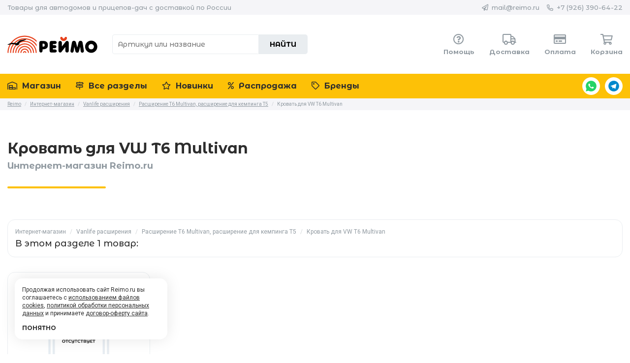

--- FILE ---
content_type: text/html; charset=UTF-8
request_url: https://reimo.ru/store/section/bett-fuer-vw-t6-multivan/
body_size: 6024
content:
<!DOCTYPE html>
<html lang="en" class="loading">
<head>
	<meta charset="utf-8" />
	<meta name="viewport" content="width=device-width, initial-scale=1" />
	<meta name="robots" content="index, follow" />
	<meta name="theme-color" content="#fdc107" />
	<meta name="yandex-verification" content="8f471cae74fa74f2" />

	
	<title>Кровать для VW T6 Multivan #1692 — Reimo.ru</title>

	<meta name="description" content="Тысячи товаров в наличии и по доступным ценам в разделе &quot;Кровать для VW T6 Multivan&quot; интернет-магазина Reimo.ru. Запчасти и оборудование для автодомов, аксессуары для кемпинга и активного отдыха." />
	<meta name="keywords" content="аксессуары для кемпинга, техника для автодома, reimo, маркизы, палатки, люки, бойлеры, товары для кемперов, туристическое снаряжение, окна, мебель для кемпинга, запчасти для автодомов," />

	<meta property="og:title" content="Кровать для VW T6 Multivan #1692 — Reimo.ru" />
	<meta property="og:description" content="Тысячи товаров в наличии и по доступным ценам в разделе &quot;Кровать для VW T6 Multivan&quot; интернет-магазина Reimo.ru. Запчасти и оборудование для автодомов, аксессуары для кемпинга и активного отдыха." />
	<meta property="og:url" content="https://reimo.ru/store/section/bett-fuer-vw-t6-multivan/" />
	<meta property="og:image" content="https://reimo.ru/wp-content/themes/reimo/graphics/images/share_default.jpg?v83" />
	<meta property="og:image:secure_url" content="https://reimo.ru/wp-content/themes/reimo/graphics/images/share_default.jpg?v83" />
	<meta property="og:image:width" content="1200" />
	<meta property="og:image:height" content="630" />
	<meta property="og:type" content="website" />
	<meta property="og:locale" content="ru_RU" />
	<meta property="og:site_name" content="Reimo.ru" />
	<meta property="vk:image" content="https://reimo.ru/wp-content/themes/reimo/graphics/images/share_default.jpg?v83" />

	<link rel="canonical" href="https://reimo.ru/store/section/bett-fuer-vw-t6-multivan/" />
	
	<meta name="og:email" content="mail@reimo.ru"/>
	<meta name="og:phone_number" content="+7 (926) 390-64-22"/>

	<link rel="dns-prefetch" href="//fonts.googleapis.com" />
	<link rel="icon" href="https://reimo.ru/wp-content/themes/reimo/graphics/favicons/64x64.png?v83" />
	<link rel="icon" sizes="192x192" href="https://reimo.ru/wp-content/themes/reimo/graphics/favicons/192x192.png?v83" />
	<link rel="apple-touch-icon" type="image/png" href="https://reimo.ru/wp-content/themes/reimo/graphics/favicons/142x142.png?v83" />
	<link rel="icon" type="image/x-icon" href="https://reimo.ru/wp-content/themes/reimo/graphics/favicons/200x200.svg?v83" />

	<link rel="stylesheet" href="https://fonts.googleapis.com/css?family=Montserrat+Alternates:500,700|Roboto:400,400i,700,700i&display=swap&subset=cyrillic,cyrillic-ext,latin-ext" />
	<link rel="stylesheet" type="text/css" media="all" href="https://reimo.ru/wp-content/themes/reimo/styles/load.php?v83" />

	
	<script type="application/ld+json">{"@context":"https://schema.org","@type":"Organization","name":"Reimo","telephone":"+7 (926) 390-64-22","email":"mail@reimo.ru","url":"https://reimo.ru","logo":"https://reimo.ru/wp-content/themes/reimo/graphics/logos/reimo_500x500.jpg","image":["https://reimo.ru/wp-content/themes/reimo/graphics/images/product_001.jpg","https://reimo.ru/wp-content/themes/reimo/graphics/images/product_002.jpg","https://reimo.ru/wp-content/themes/reimo/graphics/images/product_003.jpg","https://reimo.ru/wp-content/themes/reimo/graphics/images/product_004.jpg","https://reimo.ru/wp-content/themes/reimo/graphics/images/product_005.jpg","https://reimo.ru/wp-content/themes/reimo/graphics/images/product_006.jpg","https://reimo.ru/wp-content/themes/reimo/graphics/images/product_007.jpg","https://reimo.ru/wp-content/themes/reimo/graphics/images/product_008.jpg","https://reimo.ru/wp-content/themes/reimo/graphics/images/product_009.jpg","https://reimo.ru/wp-content/themes/reimo/graphics/images/product_010.jpg","https://reimo.ru/wp-content/themes/reimo/graphics/images/product_011.jpg","https://reimo.ru/wp-content/themes/reimo/graphics/images/product_012.jpg","https://reimo.ru/wp-content/themes/reimo/graphics/images/product_013.jpg","https://reimo.ru/wp-content/themes/reimo/graphics/images/product_014.jpg","https://reimo.ru/wp-content/themes/reimo/graphics/images/product_015.jpg"],"address":{"@type":"PostalAddress","postalCode":"115407","addressLocality":"Москва, Россия","streetAddress":"ул. Коломенская д. 2"}}</script>
	<script type="text/javascript" src="https://reimo.ru/wp-content/themes/reimo/scripts/load.php?v83"></script>
	<script type="text/javascript">
		(function(i,s,o,g,r,a,m){i['GoogleAnalyticsObject']=r;i[r]=i[r]||function(){
		(i[r].q=i[r].q||[]).push(arguments)},i[r].l=1*new Date();a=s.createElement(o),
		m=s.getElementsByTagName(o)[0];a.async=1;a.src=g;m.parentNode.insertBefore(a,m)
		})(window,document,'script','//www.google-analytics.com/analytics.js','ga');

		ga('create', 'UA-27489946-7', 'auto');
		ga('require', 'displayfeatures');
		ga('send', 'pageview');
	</script>

	</head>
<body>


<div id="header">
	<div class="string txt_round">
		<div class="container">
			<div class="row">
				<div class="col_xxs_12 col_xs_6 col_s_6 col_m_6 col_l_6">
					<div class="tagline txt_xxs_ac">Товары для автодомов и прицепов-дач с доставкой по России</div>
				</div>

				<div class="col_xxs_12 col_xs_6 col_s_6 col_m_6 col_l_6">
					<ul class="links txt_xxs_ac">
						<li>
							<i class="far fa-paper-plane"></i> <a href="mailto:mail@reimo.ru">mail@reimo.ru</a>
						</li>

						
						<li class="dropdown" title="
								&lt;a href=&quot;https://wa.me/+79263906422&quot; target=&quot;_blank&quot; class=&quot;icon_whatsapp&quot;&gt;WhatsApp&lt;/a&gt;
								&lt;a href=&quot;https://t.me/+79263906422&quot; target=&quot;_blank&quot; class=&quot;icon_telegram&quot;&gt;Telegram&lt;/a&gt;
							">
							<i class="far fa-phone-alt"></i> <a href="tel:+79263906422">+7 (926) 390-64-22</a>
						</li>
					</ul>
				</div>
			</div>
		</div>
	</div>

	<div class="container">
		<div class="row">
			<div class="col_xxs_12 col_xs_4 col_s_2 col_m_2 col_l_2">
				
					<a href="/" class="logo img_contain ttp_bt" title="Главная страница Reimo.ru">
						Reimo					</a>

							</div>

			<div class="col_xxs_12 col_xs_8 col_s_4 col_m_4 col_l_4">
				<form method="get" action="/" class="search waiting_form">
					
						<input type="text" name="s" class="txt_round anm_150" placeholder="Артикул или название" minlength="3" maxlength="50" />

					
					<button type="submit" class="txt_round txt_bld anm_150">Найти</button>
				</form>
			</div>

			<div class="col_xxs_12 col_xs_12 col_s_6 col_m_6 col_l_6">
				<ul class="quick txt_xs_ac txt_xxs_ac txt_round">
					<li>
						<a href="/help/">
							<i class="far fa-question-circle"></i>
							<span class="txt_bld">Помощь</span>
						</a>
					</li>

					<li>
						<a href="/help/group/delivery/">
							<i class="far fa-truck"></i>
							<span class="txt_bld">Доставка</span>
						</a>
					</li>

					<li>
						<a href="/help/group/payment/">
							<i class="far fa-credit-card"></i>
							<span class="txt_bld">Оплата</span>
						</a>
					</li>

					
					<li>
						<a href="/cart/">
							<i class="far fa-shopping-cart"></i>
							<span class="txt_bld">Корзина</span>
													</a>
					</li>
				</ul>
			</div>
		</div>
	</div>
</div>

<div id="menu" class="txt_round txt_bld">
	<div class="container">
		<div class="row">
			<div class="col_xxs_12 col_xs_12 col_s_12 col_m_12 col_l_12">
				<ul>
					<li class="burger hide_m hide_l">
						<a href="javascript:;" class="toggle_cb" data-toggle="menu_mobile"><i class="far fa-bars"></i> Меню</a>
					</li>

					<div class="menu_mobile">
						<li>
							<a href="/store/" class="">
								<i class="far fa-warehouse-alt"></i> Магазин
							</a>
						</li>

						<li>
							<a href="/store/page/sections/" class="">
								<i class="far fa-map-signs"></i> Все разделы
							</a>
						</li>

						<li>
							<a href="/store/page/new/" class="">
								<i class="far fa-star"></i> Новинки
							</a>
						</li>

						<li>
							<a href="/store/page/sale/" class="">
								<i class="far fa-percent"></i> Распродажа
							</a>
						</li>

						<li>
							<a href="/store/page/brands/" class="">
								<i class="far fa-tag"></i> Бренды
							</a>
						</li>

											</div>

					<div class="text_me">
						<a href="https://wa.me/+79263906422" target="_blank" class="icon_whatsapp ttp_bt" title="Написать в WhatsApp">WhatsApp</a>

						<a href="https://t.me/+79263906422" target="_blank" class="icon_telegram ttp_bt" title="Написать в Telegram">Telegram</a>
					</div>
				</ul>
			</div>
		</div>
	</div>
</div>


	<div id="breadcrumbs" class="breadcrumbs hide_s hide_xs hide_xxs">
		<div class="container">
			<div class="row">
				<div class="col_xxs_12 col_xs_12 col_s_12 col_m_12 col_l_12">
					<div typeof="BreadcrumbList" vocab="https://schema.org/" xmlns:v="http://rdf.data-vocabulary.org/#">
						<!-- Breadcrumb NavXT 7.3.1 -->
<span property="itemListElement" typeof="ListItem"><a property="item" typeof="WebPage" title="Reimo.ru" href="https://reimo.ru" class="home" ><span property="name">Reimo</span></a><meta property="position" content="1"></span> <em>/</em> <span property="itemListElement" typeof="ListItem"><a property="item" typeof="WebPage" title="Интернет-магазин" href="https://reimo.ru/store/" class="archive post-store-archive" ><span property="name">Интернет-магазин</span></a><meta property="position" content="2"></span> <em>/</em> <span property="itemListElement" typeof="ListItem"><a property="item" typeof="WebPage" title="Перейти к разделу &laquo;Vanlife расширения&raquo;" href="https://reimo.ru/store/section/ausbau-shop/" class="taxonomy store-section" ><span property="name">Vanlife расширения</span></a><meta property="position" content="3"></span> <em>/</em> <span property="itemListElement" typeof="ListItem"><a property="item" typeof="WebPage" title="Перейти к разделу &laquo;Расширение T6 Multivan, расширение для кемпинга T5&raquo;" href="https://reimo.ru/store/section/t6-ausbau-multivan-t5-camping-ausbau/" class="taxonomy store-section" ><span property="name">Расширение T6 Multivan, расширение для кемпинга T5</span></a><meta property="position" content="4"></span> <em>/</em> <span property="itemListElement" typeof="ListItem"><span property="name">Кровать для VW T6 Multivan</span><meta property="position" content="5"></span>					</div>
				</div>
			</div>
		</div>
	</div>


<!-- CONTENT -->
<div id="content" class="archive_store">
<!-- CONTENT -->

<div class="container">
	<div class="row">
		<div class="col_xxs_12 col_xs_12 col_s_12 col_m_12 col_l_12">
			<div class="big_title txt_round">
				
				<h1 class="txt_30">Кровать для VW T6 Multivan</h1>
				<h2 class="txt_18">Интернет-магазин Reimo.ru</h2>
			</div>
		</div>

		
		<div class="col_xxs_12 col_xs_12 col_s_12 col_m_12 col_l_12">
			<div class="subsections mb_30 no_subs">
				<div class="heading">
					<div class="parents txt_12">
						
							<a href="/store/">Интернет-магазин</a>

							<em>/</em>
						
							<a href="/store/section/ausbau-shop/">Vanlife расширения</a>

							<em>/</em>
						
							<a href="/store/section/t6-ausbau-multivan-t5-camping-ausbau/">Расширение T6 Multivan, расширение для кемпинга T5</a>

							<em>/</em>
						
							<a href="/store/section/bett-fuer-vw-t6-multivan/">Кровать для VW T6 Multivan</a>

							
											</div>

					<h3 class="txt_18 txt_round">
						
							В этом разделе 1 товар:

											</h3>
				</div>

							</div>

			<div class="store_filters rds_15 shadow_inset hide_me">
							</div>
		</div>

		
			<div class="col_xxs_12 col_xs_6 col_s_4 col_m_4 col_l_3">
				
<div class="item_store item_process shadow_hover txt_ac rds_15 mb_30">
	<div class="placeholder">
		<div class="ispinner">
			<div></div><div></div><div></div><div></div>
			<div></div><div></div><div></div><div></div>
			<div></div><div></div><div></div><div></div>
		</div>
	</div>

	<div class="inner">
		<a href="https://reimo.ru/store/11003s/" class="info">
			<div class="img mb_15">
				<img src="https://reimo.ru/wp-content/themes/reimo/graphics/images/empty.jpg?1765795380" alt="Купить онлайн Поролоновый комплект VW T5 Mult" width="300" height="100%" class="rds_15 img_improve" loading="lazy" />
			</div>

			<h2 class="txt_round txt_16 txt_bld">Поролоновый комплект VW T5 Mult</h2>

			
			<div class="meta">
				
					<span class="widget_item_id bg_sand_before ttp_tp" title="Ожидается поставка">11003S</span>

					
					<strong class="txt_bld txt_round">24 794 &#8381;</strong>
					
							</div>

			<div class="badges txt_ac">
							</div>
		</a>

		
<form method="post" class="widget_add_to_cart cart_amount size_small rds_25 txt_ac txt_round waiting_form">
	
			<div class="required hide_me">
				<label for="name">Имя (Name):
					<input type="text" name="name" id="name" value="Your name" title="Your name" class="required" tabindex="-1" />
				</label>

				<label for="email">Почта (Email):
					<input type="text" name="email" id="email" value="mail@example.com" title="Your mail" class="required" tabindex="-1" />
				</label>

				<label for="website">Сайт (Website):
					<input type="text" name="website" id="website" value="https://example.com" title="Your website" class="required" tabindex="-1" />
				</label>

				<label for="comment">Комментарий (Comment):
					<textarea name="comment" id="comment" title="Comment" rows="1" cols="1" class="required" tabindex="-1">Comment here...</textarea>
				</label>

				<label for="antispam">
					Решите пример (Solve example)
					16 + 19 = ???
					<input type="text" name="antispam" id="antispam" value="?" class="required" tabindex="-1" />
				</label>
			</div>
		
	<div class="amount" data-min="1" data-max="50">
		<a href="javascript:;" class="inc"><i class="far fa-plus-circle"></i></a>
		<span><em>1</em> шт.</span>
		<a href="javascript:;" class="dcr"><i class="far fa-minus-circle"></i></a>
	</div>

	<input type="hidden" class="amount_value" name="amount" value="1" readonly="readonly" />
	<input type="hidden" name="action_type" value="add_to_cart" readonly="readonly" />

	<button type="submit" name="item" value="17228" class="txt_round">Купить</button>
</form>

	</div>
</div>

			</div>

		
			<div class="col_xxs_12 col_xs_12 col_s_12 col_m_12 col_l_12">
				<div class="spacer_30"></div>			</div>

			</div>
</div>

<!-- /CONTENT -->
</div>
<!-- /CONTENT -->


<div id="viewed">
	</div>

<div id="footer" class="txt_round">
	<div class="text_me mb_15">
		<div class="container">
			<div class="row">
				<div class="col_xxs_12 col_xs_6 col_s_8 col_m_8 col_l_8">
					<div class="c2a txt_xxs_ac">
						<strong class="txt_22 txt_bld">Есть вопросы?</strong>
						<span>Ответим и поможем с выбором в WhatsApp или Telegram</span>
					</div>
				</div>

				<div class="col_xxs_12 col_xs_6 col_s_4 col_m_4 col_l_4">
					<div class="links txt_bld txt_18">
						<a href="https://wa.me/+79263906422" target="_blank" class="icon_whatsapp ttp_bt" title="Написать в WhatsApp">WhatsApp</a>

						<a href="https://t.me/+79263906422" target="_blank" class="icon_telegram ttp_bt" title="Написать в Telegram">Telegram</a>
					</div>
				</div>
			</div>
		</div>
	</div>

	<div class="container">
		<div class="row txt_xxs_ac">
			<div class="col_xxs_12 col_xs_6 col_s_8 col_m_9 col_l_9">
				<h6 class="txt_round txt_bld">Популярные разделы магазина</h6>

				<div class="row">
					<div class="col_xxs_12 col_xs_12 col_s_6 col_m_4 col_l_4"><ul class="menu"><li><i class="far fa-star"></i><a href="/store/section/vw-t6-vw-t5-aufstelldach-hubdach/">VW T6, VW T5 выдвижная крыша и подъемная крыша</a></li><li><i class="far fa-star"></i><a href="/store/section/mercedes-vito-viano-aufstelldach-hubdach/">Mercedes Vito, выдвижная крыша Viano, подъемная крыша</a></li><li><i class="far fa-star"></i><a href="/store/section/ersatzteile-fuer-campingaz-lampen/">Запчасти для ламп Campingaz</a></li></ul></div><div class="col_xxs_12 col_xs_12 col_s_6 col_m_4 col_l_4"><ul class="menu"><li><i class="far fa-star"></i><a href="/store/section/ausbau-shop/">Vanlife расширения</a></li><li><i class="far fa-star"></i><a href="/store/section/ersatzteile-fuer-reich/">Запчасти для Рейха</a></li><li><i class="far fa-star"></i><a href="/store/section/camping-shop/">Товары для кемпинга</a></li></ul></div><div class="col_xxs_12 col_xs_12 col_s_6 col_m_4 col_l_4"><ul class="menu"><li><i class="far fa-star"></i><a href="/store/section/ersatzteile-fuer-truma/">Запчасти для Трумы</a></li></ul></div>				</div>
			</div>

			<div class="col_xxs_12 col_xs_6 col_s_4 col_m_3 col_l_3">
				<h6 class="txt_round txt_bld">Для клиентов</h6>

				<ul class="menu">
					<li>
						<i class="far fa-truck"></i>
						<a href="/help/group/delivery/">
							Доставка заказов
							<span>Сроки и условия</span>
						</a>
					</li>

					<li>
						<i class="far fa-credit-card"></i>
						<a href="/help/group/payment/">
							Информация об оплате
							<span>Как оплатить заказ</span>
						</a>
					</li>

					<li>
						<i class="far fa-question-circle"></i>
						<a href="/help/">
							Помощь покупателям
							<span>Центр поддержки клиентов</span>
						</a>
					</li>

					<li>
						<i class="far fa-paper-plane"></i>
						<a href="mailto:mail@reimo.ru">
							mail@reimo.ru							<span>Отвечаем очень быстро</span>
						</a>
					</li>

					<li>
						<i class="far fa-phone-alt"></i>
						<a href="tel:+7 (926) 390-64-22">
							+7 (926) 390-64-22							<span>С 10 до 19 часов по Москве</span>
						</a>
					</li>
				</ul>
			</div>
		</div>

		<div class="row">
			<div class="col_xxs_12 col_xs_12 col_s_12 col_m_12 col_l_12">
				<div class="line">
					<a href="https://retrailer.ru/store/" class="retrailer ttp" data-ttp-wd="200" data-ttp-ps="top" title="Магазин запчастей и дополнительного оборудования для караванов и автодомов" target="_blank">Retrailer.ru</a>
				</div>
			</div>

			<div class="col_xxs_12 col_xs_12 col_s_8 col_m_8 col_l_8">
				<div class="copyright txt_12 txt_xxs_ac txt_xs_ac">
					&copy; 2016-2026 Reimo.ru — Товары для автодомов и прицепов-дач с доставкой по России. Поиск и заказ товаров по российскому каталогу Reimo. Подробная информация о товарах Reimo на русском языке.<br />

					<a href="/about/" class="link">О Reimo</a>

					<em>|</em>

					<a href="/store/page/pop/" class="link">Популярные товары</a>

					<em>|</em>

					<a href="/formalities/" class="link">Формальности</a>

					<em>|</em>

					<a href="/contacts/" class="link">Контакты</a>

					<em>|</em>

					<a href="/sitemap.xml" class="link">sitemap.xml</a>
				</div>
			</div>

			<div class="col_xxs_12 col_xs_12 col_s_4 col_m_4 col_l_4">
				<div class="logo img_contain"></div>
			</div>
		</div>
	</div>
</div>

<div id="loading">
	<div class="ispinner">
		<div></div><div></div><div></div><div></div>
		<div></div><div></div><div></div><div></div>
		<div></div><div></div><div></div><div></div>
	</div>
</div>


	<div id="prompt" class="prompt">
		<div class="inner rds_15 shadow">
			Продолжая использовать сайт Reimo.ru вы соглашаетесь с <a href="https://reimo.ru/formalities/cookies/" target="_blank" class="link">использованием файлов cookies</a>, <a href="https://reimo.ru/formalities/personal-data/" target="_blank" class="link">политикой обработки персональных данных</a> и принимаете <a href="https://reimo.ru/formalities/agreement/" target="_blank" class="link">договор-оферту сайта</a>.

			<div class="clear"></div>

			<a href="javascript:;" class="toggle_cb txt_round txt_bld" data-toggle="prompt">
				Понятно
			</a>
		</div>
	</div>

	

<noscript>
	<div id="nojs">
		<div class="txt_ac txt_bld txt_16">
			<p>Похоже, в вашем браузере отключена поддержка JavaScript. Пожалуйста, включите JavaScript, чтобы пользоваться сайтом.</p>
		</div>
	</div>
</noscript>



<!-- Yandex.Metrika counter -->
<script type="text/javascript" >
   (function(m,e,t,r,i,k,a){m[i]=m[i]||function(){(m[i].a=m[i].a||[]).push(arguments)};
   m[i].l=1*new Date();
   for (var j = 0; j < document.scripts.length; j++) {if (document.scripts[j].src === r) { return; }}
   k=e.createElement(t),a=e.getElementsByTagName(t)[0],k.async=1,k.src=r,a.parentNode.insertBefore(k,a)})
   (window, document, "script", "https://mc.yandex.ru/metrika/tag.js", "ym");

   ym(92638965, "init", {
        clickmap:true,
        trackLinks:true,
        accurateTrackBounce:true
   });
</script>
<noscript><div><img src="https://mc.yandex.ru/watch/92638965" style="position:absolute; left:-9999px;" alt="" /></div></noscript>
<!-- /Yandex.Metrika counter -->

</body>
</html>
